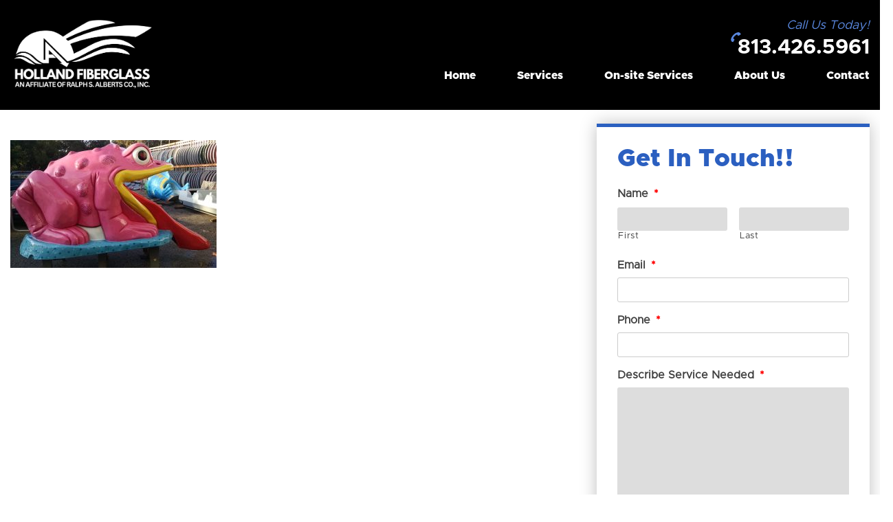

--- FILE ---
content_type: text/html; charset=UTF-8
request_url: https://www.hollandfiberglass.com/services/fiberglass-theme-parks-recreation-centers/frog-slide-side/
body_size: 68514
content:
<!doctype html>
<html dir="ltr" lang="en-US" prefix="og: https://ogp.me/ns#">
<head>
	<meta charset="UTF-8">
<script type="text/javascript">
/* <![CDATA[ */
var gform;gform||(document.addEventListener("gform_main_scripts_loaded",function(){gform.scriptsLoaded=!0}),document.addEventListener("gform/theme/scripts_loaded",function(){gform.themeScriptsLoaded=!0}),window.addEventListener("DOMContentLoaded",function(){gform.domLoaded=!0}),gform={domLoaded:!1,scriptsLoaded:!1,themeScriptsLoaded:!1,isFormEditor:()=>"function"==typeof InitializeEditor,callIfLoaded:function(o){return!(!gform.domLoaded||!gform.scriptsLoaded||!gform.themeScriptsLoaded&&!gform.isFormEditor()||(gform.isFormEditor()&&console.warn("The use of gform.initializeOnLoaded() is deprecated in the form editor context and will be removed in Gravity Forms 3.1."),o(),0))},initializeOnLoaded:function(o){gform.callIfLoaded(o)||(document.addEventListener("gform_main_scripts_loaded",()=>{gform.scriptsLoaded=!0,gform.callIfLoaded(o)}),document.addEventListener("gform/theme/scripts_loaded",()=>{gform.themeScriptsLoaded=!0,gform.callIfLoaded(o)}),window.addEventListener("DOMContentLoaded",()=>{gform.domLoaded=!0,gform.callIfLoaded(o)}))},hooks:{action:{},filter:{}},addAction:function(o,r,e,t){gform.addHook("action",o,r,e,t)},addFilter:function(o,r,e,t){gform.addHook("filter",o,r,e,t)},doAction:function(o){gform.doHook("action",o,arguments)},applyFilters:function(o){return gform.doHook("filter",o,arguments)},removeAction:function(o,r){gform.removeHook("action",o,r)},removeFilter:function(o,r,e){gform.removeHook("filter",o,r,e)},addHook:function(o,r,e,t,n){null==gform.hooks[o][r]&&(gform.hooks[o][r]=[]);var d=gform.hooks[o][r];null==n&&(n=r+"_"+d.length),gform.hooks[o][r].push({tag:n,callable:e,priority:t=null==t?10:t})},doHook:function(r,o,e){var t;if(e=Array.prototype.slice.call(e,1),null!=gform.hooks[r][o]&&((o=gform.hooks[r][o]).sort(function(o,r){return o.priority-r.priority}),o.forEach(function(o){"function"!=typeof(t=o.callable)&&(t=window[t]),"action"==r?t.apply(null,e):e[0]=t.apply(null,e)})),"filter"==r)return e[0]},removeHook:function(o,r,t,n){var e;null!=gform.hooks[o][r]&&(e=(e=gform.hooks[o][r]).filter(function(o,r,e){return!!(null!=n&&n!=o.tag||null!=t&&t!=o.priority)}),gform.hooks[o][r]=e)}});
/* ]]> */
</script>

	<meta name="viewport" content="width=device-width, initial-scale=1.0">
	<link rel="profile" href="https://gmpg.org/xfn/11">
	<link href="https://fonts.googleapis.com/css?family=Libre+Franklin:400,700&display=swap" rel="stylesheet">
	<link rel="stylesheet" href="https://cdnjs.cloudflare.com/ajax/libs/font-awesome/5.11.2/css/all.min.css" integrity="sha256-+N4/V/SbAFiW1MPBCXnfnP9QSN3+Keu+NlB+0ev/YKQ=" crossorigin="anonymous" />
    <!-- HTML5 Shim and Respond.js IE8 support of HTML5 elements and media queries -->
    <!-- WARNING: Respond.js doesn't work if you view the page via file:// -->
<!--[if lt IE 9]>
<script src="https://oss.maxcdn.com/libs/html5shiv/3.7.0/html5shiv.js"></script>
<script src="https://oss.maxcdn.com/libs/respond.js/1.4.2/respond.min.js"></script>
<link href='/PATH/TO/FOLDER/css/animations-ie-fix.css' rel='stylesheet'>
<![endif]-->
<!-- Google Tag Manager -->
<script>(function(w,d,s,l,i){w[l]=w[l]||[];w[l].push({'gtm.start':
new Date().getTime(),event:'gtm.js'});var f=d.getElementsByTagName(s)[0],
j=d.createElement(s),dl=l!='dataLayer'?'&l='+l:'';j.async=true;j.src=
'https://www.googletagmanager.com/gtm.js?id='+i+dl;f.parentNode.insertBefore(j,f);
})(window,document,'script','dataLayer','GTM-M98VCPD');</script>
<!-- End Google Tag Manager -->

<title>Frog-slide-side | Holland Fiberglass</title>
	<style>img:is([sizes="auto" i], [sizes^="auto," i]) { contain-intrinsic-size: 3000px 1500px }</style>
	
		<!-- All in One SEO Pro 4.9.2 - aioseo.com -->
	<meta name="robots" content="max-image-preview:large" />
	<meta name="google-site-verification" content="ONVNGvj1erzLYQiV2oY460Sb1Qqy-mHeO-PAQ3jMKIU" />
	<link rel="canonical" href="https://www.hollandfiberglass.com/services/fiberglass-theme-parks-recreation-centers/frog-slide-side/" />
	<meta name="generator" content="All in One SEO Pro (AIOSEO) 4.9.2" />
		<meta property="og:locale" content="en_US" />
		<meta property="og:site_name" content="Holland Fiberglass –" />
		<meta property="og:type" content="article" />
		<meta property="og:title" content="Frog-slide-side | Holland Fiberglass" />
		<meta property="og:url" content="https://www.hollandfiberglass.com/services/fiberglass-theme-parks-recreation-centers/frog-slide-side/" />
		<meta property="article:published_time" content="2020-01-20T18:12:28+00:00" />
		<meta property="article:modified_time" content="2020-01-20T18:12:28+00:00" />
		<meta property="article:publisher" content="https://www.facebook.com/Holland-Fiberglass-Restoration-573197709507930/" />
		<meta name="twitter:card" content="summary" />
		<meta name="twitter:title" content="Frog-slide-side | Holland Fiberglass" />
		<script type="application/ld+json" class="aioseo-schema">
			{"@context":"https:\/\/schema.org","@graph":[{"@type":"BreadcrumbList","@id":"https:\/\/www.hollandfiberglass.com\/services\/fiberglass-theme-parks-recreation-centers\/frog-slide-side\/#breadcrumblist","itemListElement":[{"@type":"ListItem","@id":"https:\/\/www.hollandfiberglass.com#listItem","position":1,"name":"Home","item":"https:\/\/www.hollandfiberglass.com","nextItem":{"@type":"ListItem","@id":"https:\/\/www.hollandfiberglass.com\/services\/fiberglass-theme-parks-recreation-centers\/frog-slide-side\/#listItem","name":"Frog-slide-side"}},{"@type":"ListItem","@id":"https:\/\/www.hollandfiberglass.com\/services\/fiberglass-theme-parks-recreation-centers\/frog-slide-side\/#listItem","position":2,"name":"Frog-slide-side","previousItem":{"@type":"ListItem","@id":"https:\/\/www.hollandfiberglass.com#listItem","name":"Home"}}]},{"@type":"ItemPage","@id":"https:\/\/www.hollandfiberglass.com\/services\/fiberglass-theme-parks-recreation-centers\/frog-slide-side\/#itempage","url":"https:\/\/www.hollandfiberglass.com\/services\/fiberglass-theme-parks-recreation-centers\/frog-slide-side\/","name":"Frog-slide-side | Holland Fiberglass","inLanguage":"en-US","isPartOf":{"@id":"https:\/\/www.hollandfiberglass.com\/#website"},"breadcrumb":{"@id":"https:\/\/www.hollandfiberglass.com\/services\/fiberglass-theme-parks-recreation-centers\/frog-slide-side\/#breadcrumblist"},"author":{"@id":"https:\/\/www.hollandfiberglass.com\/author\/ihs\/#author"},"creator":{"@id":"https:\/\/www.hollandfiberglass.com\/author\/ihs\/#author"},"datePublished":"2020-01-20T18:12:28+00:00","dateModified":"2020-01-20T18:12:28+00:00"},{"@type":"Organization","@id":"https:\/\/www.hollandfiberglass.com\/#organization","name":"Holland Fiberglass & Restoration","url":"https:\/\/www.hollandfiberglass.com\/","email":"leland@hollandfiberglass.com","telephone":"+18134265961","logo":{"@type":"ImageObject","url":"https:\/\/www.hollandfiberglass.com\/wp-content\/uploads\/2024\/06\/top_logo.jpg","@id":"https:\/\/www.hollandfiberglass.com\/services\/fiberglass-theme-parks-recreation-centers\/frog-slide-side\/#organizationLogo","width":1751,"height":699,"caption":"Holland Fiberglass and Restoration Tampa, FL"},"image":{"@id":"https:\/\/www.hollandfiberglass.com\/services\/fiberglass-theme-parks-recreation-centers\/frog-slide-side\/#organizationLogo"},"sameAs":["https:\/\/www.facebook.com\/Holland-Fiberglass-Restoration-573197709507930\/"],"address":{"@id":"https:\/\/www.hollandfiberglass.com\/#postaladdress","@type":"PostalAddress","streetAddress":"9524 N. Trask Street,","postalCode":"33624","addressLocality":"Tampa","addressRegion":"FL","addressCountry":"US"}},{"@type":"Person","@id":"https:\/\/www.hollandfiberglass.com\/author\/ihs\/#author","url":"https:\/\/www.hollandfiberglass.com\/author\/ihs\/","name":"IHS"},{"@type":"WebPage","@id":"https:\/\/www.hollandfiberglass.com\/services\/fiberglass-theme-parks-recreation-centers\/frog-slide-side\/#webpage","url":"https:\/\/www.hollandfiberglass.com\/services\/fiberglass-theme-parks-recreation-centers\/frog-slide-side\/","name":"Frog-slide-side | Holland Fiberglass","inLanguage":"en-US","isPartOf":{"@id":"https:\/\/www.hollandfiberglass.com\/#website"},"breadcrumb":{"@id":"https:\/\/www.hollandfiberglass.com\/services\/fiberglass-theme-parks-recreation-centers\/frog-slide-side\/#breadcrumblist"},"author":{"@id":"https:\/\/www.hollandfiberglass.com\/author\/ihs\/#author"},"creator":{"@id":"https:\/\/www.hollandfiberglass.com\/author\/ihs\/#author"},"datePublished":"2020-01-20T18:12:28+00:00","dateModified":"2020-01-20T18:12:28+00:00"},{"@type":"WebSite","@id":"https:\/\/www.hollandfiberglass.com\/#website","url":"https:\/\/www.hollandfiberglass.com\/","name":"Holland Fiberglass & Restoration","inLanguage":"en-US","publisher":{"@id":"https:\/\/www.hollandfiberglass.com\/#organization"}}]}
		</script>
		<!-- All in One SEO Pro -->

<link rel='dns-prefetch' href='//cdnjs.cloudflare.com' />
<link rel="alternate" type="application/rss+xml" title="Holland Fiberglass &raquo; Feed" href="https://www.hollandfiberglass.com/feed/" />
<link rel="alternate" type="application/rss+xml" title="Holland Fiberglass &raquo; Comments Feed" href="https://www.hollandfiberglass.com/comments/feed/" />
<link rel="alternate" type="application/rss+xml" title="Holland Fiberglass &raquo; Frog-slide-side Comments Feed" href="https://www.hollandfiberglass.com/services/fiberglass-theme-parks-recreation-centers/frog-slide-side/feed/" />
		<style>
			.lazyload,
			.lazyloading {
				max-width: 100%;
			}
		</style>
		<script type="text/javascript">
/* <![CDATA[ */
window._wpemojiSettings = {"baseUrl":"https:\/\/s.w.org\/images\/core\/emoji\/16.0.1\/72x72\/","ext":".png","svgUrl":"https:\/\/s.w.org\/images\/core\/emoji\/16.0.1\/svg\/","svgExt":".svg","source":{"concatemoji":"https:\/\/www.hollandfiberglass.com\/wp-includes\/js\/wp-emoji-release.min.js?ver=6.8.3"}};
/*! This file is auto-generated */
!function(s,n){var o,i,e;function c(e){try{var t={supportTests:e,timestamp:(new Date).valueOf()};sessionStorage.setItem(o,JSON.stringify(t))}catch(e){}}function p(e,t,n){e.clearRect(0,0,e.canvas.width,e.canvas.height),e.fillText(t,0,0);var t=new Uint32Array(e.getImageData(0,0,e.canvas.width,e.canvas.height).data),a=(e.clearRect(0,0,e.canvas.width,e.canvas.height),e.fillText(n,0,0),new Uint32Array(e.getImageData(0,0,e.canvas.width,e.canvas.height).data));return t.every(function(e,t){return e===a[t]})}function u(e,t){e.clearRect(0,0,e.canvas.width,e.canvas.height),e.fillText(t,0,0);for(var n=e.getImageData(16,16,1,1),a=0;a<n.data.length;a++)if(0!==n.data[a])return!1;return!0}function f(e,t,n,a){switch(t){case"flag":return n(e,"\ud83c\udff3\ufe0f\u200d\u26a7\ufe0f","\ud83c\udff3\ufe0f\u200b\u26a7\ufe0f")?!1:!n(e,"\ud83c\udde8\ud83c\uddf6","\ud83c\udde8\u200b\ud83c\uddf6")&&!n(e,"\ud83c\udff4\udb40\udc67\udb40\udc62\udb40\udc65\udb40\udc6e\udb40\udc67\udb40\udc7f","\ud83c\udff4\u200b\udb40\udc67\u200b\udb40\udc62\u200b\udb40\udc65\u200b\udb40\udc6e\u200b\udb40\udc67\u200b\udb40\udc7f");case"emoji":return!a(e,"\ud83e\udedf")}return!1}function g(e,t,n,a){var r="undefined"!=typeof WorkerGlobalScope&&self instanceof WorkerGlobalScope?new OffscreenCanvas(300,150):s.createElement("canvas"),o=r.getContext("2d",{willReadFrequently:!0}),i=(o.textBaseline="top",o.font="600 32px Arial",{});return e.forEach(function(e){i[e]=t(o,e,n,a)}),i}function t(e){var t=s.createElement("script");t.src=e,t.defer=!0,s.head.appendChild(t)}"undefined"!=typeof Promise&&(o="wpEmojiSettingsSupports",i=["flag","emoji"],n.supports={everything:!0,everythingExceptFlag:!0},e=new Promise(function(e){s.addEventListener("DOMContentLoaded",e,{once:!0})}),new Promise(function(t){var n=function(){try{var e=JSON.parse(sessionStorage.getItem(o));if("object"==typeof e&&"number"==typeof e.timestamp&&(new Date).valueOf()<e.timestamp+604800&&"object"==typeof e.supportTests)return e.supportTests}catch(e){}return null}();if(!n){if("undefined"!=typeof Worker&&"undefined"!=typeof OffscreenCanvas&&"undefined"!=typeof URL&&URL.createObjectURL&&"undefined"!=typeof Blob)try{var e="postMessage("+g.toString()+"("+[JSON.stringify(i),f.toString(),p.toString(),u.toString()].join(",")+"));",a=new Blob([e],{type:"text/javascript"}),r=new Worker(URL.createObjectURL(a),{name:"wpTestEmojiSupports"});return void(r.onmessage=function(e){c(n=e.data),r.terminate(),t(n)})}catch(e){}c(n=g(i,f,p,u))}t(n)}).then(function(e){for(var t in e)n.supports[t]=e[t],n.supports.everything=n.supports.everything&&n.supports[t],"flag"!==t&&(n.supports.everythingExceptFlag=n.supports.everythingExceptFlag&&n.supports[t]);n.supports.everythingExceptFlag=n.supports.everythingExceptFlag&&!n.supports.flag,n.DOMReady=!1,n.readyCallback=function(){n.DOMReady=!0}}).then(function(){return e}).then(function(){var e;n.supports.everything||(n.readyCallback(),(e=n.source||{}).concatemoji?t(e.concatemoji):e.wpemoji&&e.twemoji&&(t(e.twemoji),t(e.wpemoji)))}))}((window,document),window._wpemojiSettings);
/* ]]> */
</script>
<style id='wp-emoji-styles-inline-css' type='text/css'>

	img.wp-smiley, img.emoji {
		display: inline !important;
		border: none !important;
		box-shadow: none !important;
		height: 1em !important;
		width: 1em !important;
		margin: 0 0.07em !important;
		vertical-align: -0.1em !important;
		background: none !important;
		padding: 0 !important;
	}
</style>
<link rel='stylesheet' id='wp-block-library-css' href='https://www.hollandfiberglass.com/wp-includes/css/dist/block-library/style.min.css?ver=6.8.3' type='text/css' media='all' />
<style id='classic-theme-styles-inline-css' type='text/css'>
/*! This file is auto-generated */
.wp-block-button__link{color:#fff;background-color:#32373c;border-radius:9999px;box-shadow:none;text-decoration:none;padding:calc(.667em + 2px) calc(1.333em + 2px);font-size:1.125em}.wp-block-file__button{background:#32373c;color:#fff;text-decoration:none}
</style>
<link rel='stylesheet' id='aioseo/css/src/vue/standalone/blocks/table-of-contents/global.scss-css' href='https://www.hollandfiberglass.com/wp-content/plugins/all-in-one-seo-pack-pro/dist/Pro/assets/css/table-of-contents/global.e90f6d47.css?ver=4.9.2' type='text/css' media='all' />
<link rel='stylesheet' id='aioseo/css/src/vue/standalone/blocks/pro/recipe/global.scss-css' href='https://www.hollandfiberglass.com/wp-content/plugins/all-in-one-seo-pack-pro/dist/Pro/assets/css/recipe/global.67a3275f.css?ver=4.9.2' type='text/css' media='all' />
<link rel='stylesheet' id='aioseo/css/src/vue/standalone/blocks/pro/product/global.scss-css' href='https://www.hollandfiberglass.com/wp-content/plugins/all-in-one-seo-pack-pro/dist/Pro/assets/css/product/global.61066cfb.css?ver=4.9.2' type='text/css' media='all' />
<style id='safe-svg-svg-icon-style-inline-css' type='text/css'>
.safe-svg-cover{text-align:center}.safe-svg-cover .safe-svg-inside{display:inline-block;max-width:100%}.safe-svg-cover svg{fill:currentColor;height:100%;max-height:100%;max-width:100%;width:100%}

</style>
<link rel='stylesheet' id='aioseo-local-business/css/src/assets/scss/business-info.scss-css' href='https://www.hollandfiberglass.com/wp-content/plugins/aioseo-local-business/dist/css/business-info.DlwHGRMe.css?ver=1.3.12' type='text/css' media='all' />
<link rel='stylesheet' id='aioseo-local-business/css/src/assets/scss/opening-hours.scss-css' href='https://www.hollandfiberglass.com/wp-content/plugins/aioseo-local-business/dist/css/opening-hours.Bg1Edlf_.css?ver=1.3.12' type='text/css' media='all' />
<style id='filebird-block-filebird-gallery-style-inline-css' type='text/css'>
ul.filebird-block-filebird-gallery{margin:auto!important;padding:0!important;width:100%}ul.filebird-block-filebird-gallery.layout-grid{display:grid;grid-gap:20px;align-items:stretch;grid-template-columns:repeat(var(--columns),1fr);justify-items:stretch}ul.filebird-block-filebird-gallery.layout-grid li img{border:1px solid #ccc;box-shadow:2px 2px 6px 0 rgba(0,0,0,.3);height:100%;max-width:100%;-o-object-fit:cover;object-fit:cover;width:100%}ul.filebird-block-filebird-gallery.layout-masonry{-moz-column-count:var(--columns);-moz-column-gap:var(--space);column-gap:var(--space);-moz-column-width:var(--min-width);columns:var(--min-width) var(--columns);display:block;overflow:auto}ul.filebird-block-filebird-gallery.layout-masonry li{margin-bottom:var(--space)}ul.filebird-block-filebird-gallery li{list-style:none}ul.filebird-block-filebird-gallery li figure{height:100%;margin:0;padding:0;position:relative;width:100%}ul.filebird-block-filebird-gallery li figure figcaption{background:linear-gradient(0deg,rgba(0,0,0,.7),rgba(0,0,0,.3) 70%,transparent);bottom:0;box-sizing:border-box;color:#fff;font-size:.8em;margin:0;max-height:100%;overflow:auto;padding:3em .77em .7em;position:absolute;text-align:center;width:100%;z-index:2}ul.filebird-block-filebird-gallery li figure figcaption a{color:inherit}

</style>
<style id='global-styles-inline-css' type='text/css'>
:root{--wp--preset--aspect-ratio--square: 1;--wp--preset--aspect-ratio--4-3: 4/3;--wp--preset--aspect-ratio--3-4: 3/4;--wp--preset--aspect-ratio--3-2: 3/2;--wp--preset--aspect-ratio--2-3: 2/3;--wp--preset--aspect-ratio--16-9: 16/9;--wp--preset--aspect-ratio--9-16: 9/16;--wp--preset--color--black: #000000;--wp--preset--color--cyan-bluish-gray: #abb8c3;--wp--preset--color--white: #ffffff;--wp--preset--color--pale-pink: #f78da7;--wp--preset--color--vivid-red: #cf2e2e;--wp--preset--color--luminous-vivid-orange: #ff6900;--wp--preset--color--luminous-vivid-amber: #fcb900;--wp--preset--color--light-green-cyan: #7bdcb5;--wp--preset--color--vivid-green-cyan: #00d084;--wp--preset--color--pale-cyan-blue: #8ed1fc;--wp--preset--color--vivid-cyan-blue: #0693e3;--wp--preset--color--vivid-purple: #9b51e0;--wp--preset--gradient--vivid-cyan-blue-to-vivid-purple: linear-gradient(135deg,rgba(6,147,227,1) 0%,rgb(155,81,224) 100%);--wp--preset--gradient--light-green-cyan-to-vivid-green-cyan: linear-gradient(135deg,rgb(122,220,180) 0%,rgb(0,208,130) 100%);--wp--preset--gradient--luminous-vivid-amber-to-luminous-vivid-orange: linear-gradient(135deg,rgba(252,185,0,1) 0%,rgba(255,105,0,1) 100%);--wp--preset--gradient--luminous-vivid-orange-to-vivid-red: linear-gradient(135deg,rgba(255,105,0,1) 0%,rgb(207,46,46) 100%);--wp--preset--gradient--very-light-gray-to-cyan-bluish-gray: linear-gradient(135deg,rgb(238,238,238) 0%,rgb(169,184,195) 100%);--wp--preset--gradient--cool-to-warm-spectrum: linear-gradient(135deg,rgb(74,234,220) 0%,rgb(151,120,209) 20%,rgb(207,42,186) 40%,rgb(238,44,130) 60%,rgb(251,105,98) 80%,rgb(254,248,76) 100%);--wp--preset--gradient--blush-light-purple: linear-gradient(135deg,rgb(255,206,236) 0%,rgb(152,150,240) 100%);--wp--preset--gradient--blush-bordeaux: linear-gradient(135deg,rgb(254,205,165) 0%,rgb(254,45,45) 50%,rgb(107,0,62) 100%);--wp--preset--gradient--luminous-dusk: linear-gradient(135deg,rgb(255,203,112) 0%,rgb(199,81,192) 50%,rgb(65,88,208) 100%);--wp--preset--gradient--pale-ocean: linear-gradient(135deg,rgb(255,245,203) 0%,rgb(182,227,212) 50%,rgb(51,167,181) 100%);--wp--preset--gradient--electric-grass: linear-gradient(135deg,rgb(202,248,128) 0%,rgb(113,206,126) 100%);--wp--preset--gradient--midnight: linear-gradient(135deg,rgb(2,3,129) 0%,rgb(40,116,252) 100%);--wp--preset--font-size--small: 13px;--wp--preset--font-size--medium: 20px;--wp--preset--font-size--large: 36px;--wp--preset--font-size--x-large: 42px;--wp--preset--spacing--20: 0.44rem;--wp--preset--spacing--30: 0.67rem;--wp--preset--spacing--40: 1rem;--wp--preset--spacing--50: 1.5rem;--wp--preset--spacing--60: 2.25rem;--wp--preset--spacing--70: 3.38rem;--wp--preset--spacing--80: 5.06rem;--wp--preset--shadow--natural: 6px 6px 9px rgba(0, 0, 0, 0.2);--wp--preset--shadow--deep: 12px 12px 50px rgba(0, 0, 0, 0.4);--wp--preset--shadow--sharp: 6px 6px 0px rgba(0, 0, 0, 0.2);--wp--preset--shadow--outlined: 6px 6px 0px -3px rgba(255, 255, 255, 1), 6px 6px rgba(0, 0, 0, 1);--wp--preset--shadow--crisp: 6px 6px 0px rgba(0, 0, 0, 1);}:where(.is-layout-flex){gap: 0.5em;}:where(.is-layout-grid){gap: 0.5em;}body .is-layout-flex{display: flex;}.is-layout-flex{flex-wrap: wrap;align-items: center;}.is-layout-flex > :is(*, div){margin: 0;}body .is-layout-grid{display: grid;}.is-layout-grid > :is(*, div){margin: 0;}:where(.wp-block-columns.is-layout-flex){gap: 2em;}:where(.wp-block-columns.is-layout-grid){gap: 2em;}:where(.wp-block-post-template.is-layout-flex){gap: 1.25em;}:where(.wp-block-post-template.is-layout-grid){gap: 1.25em;}.has-black-color{color: var(--wp--preset--color--black) !important;}.has-cyan-bluish-gray-color{color: var(--wp--preset--color--cyan-bluish-gray) !important;}.has-white-color{color: var(--wp--preset--color--white) !important;}.has-pale-pink-color{color: var(--wp--preset--color--pale-pink) !important;}.has-vivid-red-color{color: var(--wp--preset--color--vivid-red) !important;}.has-luminous-vivid-orange-color{color: var(--wp--preset--color--luminous-vivid-orange) !important;}.has-luminous-vivid-amber-color{color: var(--wp--preset--color--luminous-vivid-amber) !important;}.has-light-green-cyan-color{color: var(--wp--preset--color--light-green-cyan) !important;}.has-vivid-green-cyan-color{color: var(--wp--preset--color--vivid-green-cyan) !important;}.has-pale-cyan-blue-color{color: var(--wp--preset--color--pale-cyan-blue) !important;}.has-vivid-cyan-blue-color{color: var(--wp--preset--color--vivid-cyan-blue) !important;}.has-vivid-purple-color{color: var(--wp--preset--color--vivid-purple) !important;}.has-black-background-color{background-color: var(--wp--preset--color--black) !important;}.has-cyan-bluish-gray-background-color{background-color: var(--wp--preset--color--cyan-bluish-gray) !important;}.has-white-background-color{background-color: var(--wp--preset--color--white) !important;}.has-pale-pink-background-color{background-color: var(--wp--preset--color--pale-pink) !important;}.has-vivid-red-background-color{background-color: var(--wp--preset--color--vivid-red) !important;}.has-luminous-vivid-orange-background-color{background-color: var(--wp--preset--color--luminous-vivid-orange) !important;}.has-luminous-vivid-amber-background-color{background-color: var(--wp--preset--color--luminous-vivid-amber) !important;}.has-light-green-cyan-background-color{background-color: var(--wp--preset--color--light-green-cyan) !important;}.has-vivid-green-cyan-background-color{background-color: var(--wp--preset--color--vivid-green-cyan) !important;}.has-pale-cyan-blue-background-color{background-color: var(--wp--preset--color--pale-cyan-blue) !important;}.has-vivid-cyan-blue-background-color{background-color: var(--wp--preset--color--vivid-cyan-blue) !important;}.has-vivid-purple-background-color{background-color: var(--wp--preset--color--vivid-purple) !important;}.has-black-border-color{border-color: var(--wp--preset--color--black) !important;}.has-cyan-bluish-gray-border-color{border-color: var(--wp--preset--color--cyan-bluish-gray) !important;}.has-white-border-color{border-color: var(--wp--preset--color--white) !important;}.has-pale-pink-border-color{border-color: var(--wp--preset--color--pale-pink) !important;}.has-vivid-red-border-color{border-color: var(--wp--preset--color--vivid-red) !important;}.has-luminous-vivid-orange-border-color{border-color: var(--wp--preset--color--luminous-vivid-orange) !important;}.has-luminous-vivid-amber-border-color{border-color: var(--wp--preset--color--luminous-vivid-amber) !important;}.has-light-green-cyan-border-color{border-color: var(--wp--preset--color--light-green-cyan) !important;}.has-vivid-green-cyan-border-color{border-color: var(--wp--preset--color--vivid-green-cyan) !important;}.has-pale-cyan-blue-border-color{border-color: var(--wp--preset--color--pale-cyan-blue) !important;}.has-vivid-cyan-blue-border-color{border-color: var(--wp--preset--color--vivid-cyan-blue) !important;}.has-vivid-purple-border-color{border-color: var(--wp--preset--color--vivid-purple) !important;}.has-vivid-cyan-blue-to-vivid-purple-gradient-background{background: var(--wp--preset--gradient--vivid-cyan-blue-to-vivid-purple) !important;}.has-light-green-cyan-to-vivid-green-cyan-gradient-background{background: var(--wp--preset--gradient--light-green-cyan-to-vivid-green-cyan) !important;}.has-luminous-vivid-amber-to-luminous-vivid-orange-gradient-background{background: var(--wp--preset--gradient--luminous-vivid-amber-to-luminous-vivid-orange) !important;}.has-luminous-vivid-orange-to-vivid-red-gradient-background{background: var(--wp--preset--gradient--luminous-vivid-orange-to-vivid-red) !important;}.has-very-light-gray-to-cyan-bluish-gray-gradient-background{background: var(--wp--preset--gradient--very-light-gray-to-cyan-bluish-gray) !important;}.has-cool-to-warm-spectrum-gradient-background{background: var(--wp--preset--gradient--cool-to-warm-spectrum) !important;}.has-blush-light-purple-gradient-background{background: var(--wp--preset--gradient--blush-light-purple) !important;}.has-blush-bordeaux-gradient-background{background: var(--wp--preset--gradient--blush-bordeaux) !important;}.has-luminous-dusk-gradient-background{background: var(--wp--preset--gradient--luminous-dusk) !important;}.has-pale-ocean-gradient-background{background: var(--wp--preset--gradient--pale-ocean) !important;}.has-electric-grass-gradient-background{background: var(--wp--preset--gradient--electric-grass) !important;}.has-midnight-gradient-background{background: var(--wp--preset--gradient--midnight) !important;}.has-small-font-size{font-size: var(--wp--preset--font-size--small) !important;}.has-medium-font-size{font-size: var(--wp--preset--font-size--medium) !important;}.has-large-font-size{font-size: var(--wp--preset--font-size--large) !important;}.has-x-large-font-size{font-size: var(--wp--preset--font-size--x-large) !important;}
:where(.wp-block-post-template.is-layout-flex){gap: 1.25em;}:where(.wp-block-post-template.is-layout-grid){gap: 1.25em;}
:where(.wp-block-columns.is-layout-flex){gap: 2em;}:where(.wp-block-columns.is-layout-grid){gap: 2em;}
:root :where(.wp-block-pullquote){font-size: 1.5em;line-height: 1.6;}
</style>
<link rel='stylesheet' id='bootstrap-css' href='https://www.hollandfiberglass.com/wp-content/themes/hollandfiberglass/css/bootstrap.css?ver=6.8.3' type='text/css' media='all' />
<link rel='stylesheet' id='hollandfiberglass-style-css' href='https://www.hollandfiberglass.com/wp-content/themes/hollandfiberglass/style.css?ver=6.8.3' type='text/css' media='all' />
<link rel='stylesheet' id='style-css' href='https://www.hollandfiberglass.com/wp-content/themes/hollandfiberglass/css/style.css?ver=1748994803' type='text/css' media='all' />
<link rel='stylesheet' id='responsive-css' href='https://www.hollandfiberglass.com/wp-content/themes/hollandfiberglass/css/responsive.css?ver=1748994803' type='text/css' media='all' />
<link rel='stylesheet' id='animations-css' href='https://www.hollandfiberglass.com/wp-content/themes/hollandfiberglass/css/animations.css?ver=1748994803' type='text/css' media='all' />
<link rel='stylesheet' id='lightbox.min-css' href='https://www.hollandfiberglass.com/wp-content/themes/hollandfiberglass/css/lightbox.min.css?ver=1748994803' type='text/css' media='all' />
<link rel='stylesheet' id='owl.carousel.css-css' href='https://www.hollandfiberglass.com/wp-content/themes/hollandfiberglass/css/owl.carousel.min.css?ver=1748994803' type='text/css' media='all' />
<script type="text/javascript" src="https://www.hollandfiberglass.com/wp-includes/js/jquery/jquery.min.js?ver=3.7.1" id="jquery-core-js"></script>
<script type="text/javascript" src="https://www.hollandfiberglass.com/wp-includes/js/jquery/jquery-migrate.min.js?ver=3.4.1" id="jquery-migrate-js"></script>
<link rel="https://api.w.org/" href="https://www.hollandfiberglass.com/wp-json/" /><link rel="alternate" title="JSON" type="application/json" href="https://www.hollandfiberglass.com/wp-json/wp/v2/media/648" /><link rel="EditURI" type="application/rsd+xml" title="RSD" href="https://www.hollandfiberglass.com/xmlrpc.php?rsd" />
<meta name="generator" content="WordPress 6.8.3" />
<link rel='shortlink' href='https://www.hollandfiberglass.com/?p=648' />
<link rel="alternate" title="oEmbed (JSON)" type="application/json+oembed" href="https://www.hollandfiberglass.com/wp-json/oembed/1.0/embed?url=https%3A%2F%2Fwww.hollandfiberglass.com%2Fservices%2Ffiberglass-theme-parks-recreation-centers%2Ffrog-slide-side%2F" />
<link rel="alternate" title="oEmbed (XML)" type="text/xml+oembed" href="https://www.hollandfiberglass.com/wp-json/oembed/1.0/embed?url=https%3A%2F%2Fwww.hollandfiberglass.com%2Fservices%2Ffiberglass-theme-parks-recreation-centers%2Ffrog-slide-side%2F&#038;format=xml" />
		<script>
			document.documentElement.className = document.documentElement.className.replace('no-js', 'js');
		</script>
				<style>
			.no-js img.lazyload {
				display: none;
			}

			figure.wp-block-image img.lazyloading {
				min-width: 150px;
			}

			.lazyload,
			.lazyloading {
				--smush-placeholder-width: 100px;
				--smush-placeholder-aspect-ratio: 1/1;
				width: var(--smush-image-width, var(--smush-placeholder-width)) !important;
				aspect-ratio: var(--smush-image-aspect-ratio, var(--smush-placeholder-aspect-ratio)) !important;
			}

						.lazyload, .lazyloading {
				opacity: 0;
			}

			.lazyloaded {
				opacity: 1;
				transition: opacity 400ms;
				transition-delay: 0ms;
			}

					</style>
		<link rel="icon" href="https://www.hollandfiberglass.com/wp-content/uploads/2020/01/cropped-img1-32x32.jpg" sizes="32x32" />
<link rel="icon" href="https://www.hollandfiberglass.com/wp-content/uploads/2020/01/cropped-img1-192x192.jpg" sizes="192x192" />
<link rel="apple-touch-icon" href="https://www.hollandfiberglass.com/wp-content/uploads/2020/01/cropped-img1-180x180.jpg" />
<meta name="msapplication-TileImage" content="https://www.hollandfiberglass.com/wp-content/uploads/2020/01/cropped-img1-270x270.jpg" />

</head>

<body class="attachment wp-singular attachment-template-default attachmentid-648 attachment-jpeg wp-theme-hollandfiberglass no-sidebar no-banner">

<!-- Google Tag Manager (noscript) -->
<noscript><iframe data-src="https://www.googletagmanager.com/ns.html?id=GTM-M98VCPD"
height="0" width="0" style="display:none;visibility:hidden" src="[data-uri]" class="lazyload" data-load-mode="1"></iframe></noscript>
<!-- End Google Tag Manager (noscript) -->


<header class="main-header sticky-header header-opacity no-banner" id="main-header-2">
    <div class="container">
        <div class="row">
            <div class="col-12">
                <nav class="navbar navbar-expand-lg navbar-light rounded">
                    <a class="navbar-brand logo navbar-brand mr-auto" href="https://www.hollandfiberglass.com">
                    	                        	<img data-src="https://www.hollandfiberglass.com/wp-content/uploads/2025/05/logo.png" alt="logo" src="[data-uri]" class="lazyload" style="--smush-placeholder-width: 2048px; --smush-placeholder-aspect-ratio: 2048/1117;">
                                            </a>
                    <button class="navbar-toggler" type="button" data-toggle="collapse" data-target="#navbar" aria-controls="navbar" aria-expanded="false" aria-label="Toggle navigation">
                        <span class="fa fa-bars"></span>
                    </button>
                    <div class="w-100">
                        <div class="contact-header">
                            <span>Call Us Today!</span>
                            <a href="tel:813.426.5961" class="contact">813.426.5961</a>
                        </div>
                    <div class="navbar-collapse collapse w-100" id="navbar">
                        <ul id="menu-main-menu" class="navbar-nav w-100 justify-content-end"><li id="menu-item-79" class="menu-item menu-item-type-post_type menu-item-object-page menu-item-home menu-item-79"><a class="nav-link hvr-underline-from-center"href="https://www.hollandfiberglass.com/">Home</a></li>
<li id="menu-item-252" class="menu-item menu-item-type-custom menu-item-object-custom menu-item-has-children menu-item-252"><a class="nav-link hvr-underline-from-center"href="#">Services</a>
<ul class="sub-menu">
	<li id="menu-item-225" class="menu-item menu-item-type-post_type menu-item-object-page menu-item-225"><a class="nav-link hvr-underline-from-center"href="https://www.hollandfiberglass.com/services/custom-fiberglass-architectural-and-building-features/">Architectural Elements</a></li>
	<li id="menu-item-230" class="menu-item menu-item-type-post_type menu-item-object-page menu-item-230"><a class="nav-link hvr-underline-from-center"href="https://www.hollandfiberglass.com/services/fiberglass-boat-yacht-jet-ski-repair/">Boats and Personal Watercraft</a></li>
	<li id="menu-item-229" class="menu-item menu-item-type-post_type menu-item-object-page menu-item-229"><a class="nav-link hvr-underline-from-center"href="https://www.hollandfiberglass.com/services/fiberglass-car-repair-crash-restoration/">Cars and Trucks</a></li>
	<li id="menu-item-1064" class="menu-item menu-item-type-post_type menu-item-object-page menu-item-1064"><a class="nav-link hvr-underline-from-center"href="https://www.hollandfiberglass.com/services/custom-fiberglass-fabrication-and-molding/">Custom Fiberglass Fabrication and Mold Making</a></li>
	<li id="menu-item-226" class="menu-item menu-item-type-post_type menu-item-object-page menu-item-226"><a class="nav-link hvr-underline-from-center"href="https://www.hollandfiberglass.com/services/golf-cart-painting-restoration/">Golf Carts</a></li>
	<li id="menu-item-228" class="menu-item menu-item-type-post_type menu-item-object-page menu-item-228"><a class="nav-link hvr-underline-from-center"href="https://www.hollandfiberglass.com/services/rv-and-travel-trailer-restoration/">Motorhomes, RVs and Travel Trailers</a></li>
	<li id="menu-item-227" class="menu-item menu-item-type-post_type menu-item-object-page menu-item-227"><a class="nav-link hvr-underline-from-center"href="https://www.hollandfiberglass.com/services/motorcycles-and-dirt-bike-fiberglass-repair/">Motorcycles</a></li>
	<li id="menu-item-231" class="menu-item menu-item-type-post_type menu-item-object-page menu-item-231"><a class="nav-link hvr-underline-from-center"href="https://www.hollandfiberglass.com/services/fiberglass-theme-parks-recreation-centers/">Theme Parks &#038; Recreation Centers</a></li>
</ul>
</li>
<li id="menu-item-236" class="menu-item menu-item-type-post_type menu-item-object-page menu-item-236"><a class="nav-link hvr-underline-from-center"href="https://www.hollandfiberglass.com/services/on-site-fiberglass-repair/">On-site Services</a></li>
<li id="menu-item-80" class="menu-item menu-item-type-post_type menu-item-object-page menu-item-80"><a class="nav-link hvr-underline-from-center"href="https://www.hollandfiberglass.com/about-holland-fiberglass/">About Us</a></li>
<li id="menu-item-81" class="menu-item menu-item-type-post_type menu-item-object-page menu-item-81"><a class="nav-link hvr-underline-from-center"href="https://www.hollandfiberglass.com/contact-holland-fiberglass/">Contact</a></li>
</ul>                    </div>
                </div>
                </nav>
            </div>
        </div>
    </div>
</header>

<section class="service-main">
    <div class="container">
        <div class="row">
            <div class="col-lg-8 col-md-12 col-sm-12 col-xs-12 inner-content">
            	<div class="entry-content">
                			<!-- <h3></h3> -->
			<p class="attachment"><a href='https://www.hollandfiberglass.com/wp-content/uploads/2020/01/Frog-slide-side-scaled.jpg'><img fetchpriority="high" decoding="async" width="300" height="186" src="https://www.hollandfiberglass.com/wp-content/uploads/2020/01/Frog-slide-side-300x186.jpg" class="attachment-medium size-medium" alt="" srcset="https://www.hollandfiberglass.com/wp-content/uploads/2020/01/Frog-slide-side-300x186.jpg 300w, https://www.hollandfiberglass.com/wp-content/uploads/2020/01/Frog-slide-side-1024x635.jpg 1024w, https://www.hollandfiberglass.com/wp-content/uploads/2020/01/Frog-slide-side-768x476.jpg 768w, https://www.hollandfiberglass.com/wp-content/uploads/2020/01/Frog-slide-side-1536x953.jpg 1536w, https://www.hollandfiberglass.com/wp-content/uploads/2020/01/Frog-slide-side-2048x1271.jpg 2048w" sizes="(max-width: 300px) 100vw, 300px" title="Frog-slide-side – Holland Fiberglass" /></a></p>
		            </div>
            </div>

            <div class="col-lg-4 col-md-12 col-sm-12 col-xs-12">
      				<div class="our-service">
      					
                <div class='gf_browser_chrome gform_wrapper gform_legacy_markup_wrapper gform-theme--no-framework' data-form-theme='legacy' data-form-index='0' id='gform_wrapper_1' >
                        <div class='gform_heading'>
                            <h3 class="gform_title">Get In Touch!</h3>
                        </div><form method='post' enctype='multipart/form-data'  id='gform_1'  action='/services/fiberglass-theme-parks-recreation-centers/frog-slide-side/' data-formid='1' novalidate>					<div style="display: none !important;" class="akismet-fields-container gf_invisible" data-prefix="ak_">
						<label>&#916;<textarea name="ak_hp_textarea" cols="45" rows="8" maxlength="100"></textarea></label>
						<input type="hidden" id="ak_js_1" name="ak_js" value="172" />
						<script type="text/javascript">
/* <![CDATA[ */
document.getElementById( "ak_js_1" ).setAttribute( "value", ( new Date() ).getTime() );
/* ]]> */
</script>

					</div>
                        <div class='gform-body gform_body'><ul id='gform_fields_1' class='gform_fields top_label form_sublabel_below description_below validation_below'><li id="field_1_1" class="gfield gfield--type-name gfield--input-type-name gfield_contains_required field_sublabel_below gfield--no-description field_description_below field_validation_below gfield_visibility_visible"  ><label class='gfield_label gform-field-label gfield_label_before_complex' >Name<span class="gfield_required"><span class="gfield_required gfield_required_asterisk">*</span></span></label><div class='ginput_complex ginput_container ginput_container--name no_prefix has_first_name no_middle_name has_last_name no_suffix gf_name_has_2 ginput_container_name gform-grid-row' id='input_1_1'>
                            
                            <span id='input_1_1_3_container' class='name_first gform-grid-col gform-grid-col--size-auto' >
                                                    <input type='text' name='input_1.3' id='input_1_1_3' value=''   aria-required='true'     />
                                                    <label for='input_1_1_3' class='gform-field-label gform-field-label--type-sub '>First</label>
                                                </span>
                            
                            <span id='input_1_1_6_container' class='name_last gform-grid-col gform-grid-col--size-auto' >
                                                    <input type='text' name='input_1.6' id='input_1_1_6' value=''   aria-required='true'     />
                                                    <label for='input_1_1_6' class='gform-field-label gform-field-label--type-sub '>Last</label>
                                                </span>
                            
                        </div></li><li id="field_1_2" class="gfield gfield--type-email gfield--input-type-email gfield_contains_required field_sublabel_below gfield--no-description field_description_below field_validation_below gfield_visibility_visible"  ><label class='gfield_label gform-field-label' for='input_1_2'>Email<span class="gfield_required"><span class="gfield_required gfield_required_asterisk">*</span></span></label><div class='ginput_container ginput_container_email'>
                            <input name='input_2' id='input_1_2' type='email' value='' class='large'    aria-required="true" aria-invalid="false"  />
                        </div></li><li id="field_1_3" class="gfield gfield--type-phone gfield--input-type-phone gfield_contains_required field_sublabel_below gfield--no-description field_description_below field_validation_below gfield_visibility_visible"  ><label class='gfield_label gform-field-label' for='input_1_3'>Phone<span class="gfield_required"><span class="gfield_required gfield_required_asterisk">*</span></span></label><div class='ginput_container ginput_container_phone'><input name='input_3' id='input_1_3' type='tel' value='' class='large'   aria-required="true" aria-invalid="false"   /></div></li><li id="field_1_4" class="gfield gfield--type-textarea gfield--input-type-textarea gfield_contains_required field_sublabel_below gfield--no-description field_description_below field_validation_below gfield_visibility_visible"  ><label class='gfield_label gform-field-label' for='input_1_4'>Describe Service Needed<span class="gfield_required"><span class="gfield_required gfield_required_asterisk">*</span></span></label><div class='ginput_container ginput_container_textarea'><textarea name='input_4' id='input_1_4' class='textarea medium'     aria-required="true" aria-invalid="false"   rows='10' cols='50'></textarea></div></li><li id="field_1_8" class="gfield gfield--type-fileupload gfield--input-type-fileupload field_sublabel_below gfield--has-description field_description_below field_validation_below gfield_visibility_visible"  ><label class='gfield_label gform-field-label' for='gform_browse_button_1_8'>Attach a picture or document if available.</label><div class='ginput_container ginput_container_fileupload'><div id='gform_multifile_upload_1_8' data-settings='{&quot;runtimes&quot;:&quot;html5,flash,html4&quot;,&quot;browse_button&quot;:&quot;gform_browse_button_1_8&quot;,&quot;container&quot;:&quot;gform_multifile_upload_1_8&quot;,&quot;drop_element&quot;:&quot;gform_drag_drop_area_1_8&quot;,&quot;filelist&quot;:&quot;gform_preview_1_8&quot;,&quot;unique_names&quot;:true,&quot;file_data_name&quot;:&quot;file&quot;,&quot;url&quot;:&quot;https:\/\/www.hollandfiberglass.com\/?gf_page=c6924fc6cba6e28&quot;,&quot;flash_swf_url&quot;:&quot;https:\/\/www.hollandfiberglass.com\/wp-includes\/js\/plupload\/plupload.flash.swf&quot;,&quot;silverlight_xap_url&quot;:&quot;https:\/\/www.hollandfiberglass.com\/wp-includes\/js\/plupload\/plupload.silverlight.xap&quot;,&quot;filters&quot;:{&quot;mime_types&quot;:[{&quot;title&quot;:&quot;Allowed Files&quot;,&quot;extensions&quot;:&quot;jpg,jpeg,gif,png,pdf,doc,docx,stl,ai,eps&quot;}],&quot;max_file_size&quot;:&quot;67108864b&quot;},&quot;multipart&quot;:true,&quot;urlstream_upload&quot;:false,&quot;multipart_params&quot;:{&quot;form_id&quot;:1,&quot;field_id&quot;:8,&quot;_gform_file_upload_nonce_1_8&quot;:&quot;6adc23150f&quot;},&quot;gf_vars&quot;:{&quot;max_files&quot;:0,&quot;message_id&quot;:&quot;gform_multifile_messages_1_8&quot;,&quot;disallowed_extensions&quot;:[&quot;php&quot;,&quot;asp&quot;,&quot;aspx&quot;,&quot;cmd&quot;,&quot;csh&quot;,&quot;bat&quot;,&quot;html&quot;,&quot;htm&quot;,&quot;hta&quot;,&quot;jar&quot;,&quot;exe&quot;,&quot;com&quot;,&quot;js&quot;,&quot;lnk&quot;,&quot;htaccess&quot;,&quot;phar&quot;,&quot;phtml&quot;,&quot;ps1&quot;,&quot;ps2&quot;,&quot;php3&quot;,&quot;php4&quot;,&quot;php5&quot;,&quot;php6&quot;,&quot;py&quot;,&quot;rb&quot;,&quot;tmp&quot;]}}' class='gform_fileupload_multifile'>
										<div id='gform_drag_drop_area_1_8' class='gform_drop_area gform-theme-field-control'>
											<span class='gform_drop_instructions'>Drop files here or </span>
											<button type='button' id='gform_browse_button_1_8' class='button gform_button_select_files gform-theme-button gform-theme-button--control' aria-describedby="gfield_upload_rules_1_8 gfield_description_1_8"  >Select files</button>
										</div>
									</div><span class='gfield_description gform_fileupload_rules' id='gfield_upload_rules_1_8'>Accepted file types: jpg, jpeg, gif, png, pdf, doc, docx, stl, ai, eps, Max. file size: 64 MB.</span><ul class='validation_message--hidden-on-empty gform-ul-reset' id='gform_multifile_messages_1_8'></ul> <div id='gform_preview_1_8' class='ginput_preview_list'></div></div><div class='gfield_description' id='gfield_description_1_8'>Maximum 3 files. No more than 10MB</div></li><li id="field_1_6" class="gfield gfield--type-hidden gfield--input-type-hidden gform_hidden field_sublabel_below gfield--no-description field_description_below field_validation_below gfield_visibility_visible"  ><div class='ginput_container ginput_container_text'><input name='input_6' id='input_1_6' type='hidden' class='gform_hidden'  aria-invalid="false" value='N/A' /></div></li><li id="field_1_5" class="gfield gfield--type-hidden gfield--input-type-hidden gform_hidden field_sublabel_below gfield--no-description field_description_below field_validation_below gfield_visibility_visible"  ><div class='ginput_container ginput_container_text'><input name='input_5' id='input_1_5' type='hidden' class='gform_hidden'  aria-invalid="false" value='N/A' /></div></li></ul></div>
        <div class='gform-footer gform_footer top_label'> <input type='submit' id='gform_submit_button_1' class='gform_button button' onclick='gform.submission.handleButtonClick(this);' data-submission-type='submit' value='Submit'  /> 
            <input type='hidden' class='gform_hidden' name='gform_submission_method' data-js='gform_submission_method_1' value='postback' />
            <input type='hidden' class='gform_hidden' name='gform_theme' data-js='gform_theme_1' id='gform_theme_1' value='legacy' />
            <input type='hidden' class='gform_hidden' name='gform_style_settings' data-js='gform_style_settings_1' id='gform_style_settings_1' value='[]' />
            <input type='hidden' class='gform_hidden' name='is_submit_1' value='1' />
            <input type='hidden' class='gform_hidden' name='gform_submit' value='1' />
            
            <input type='hidden' class='gform_hidden' name='gform_unique_id' value='' />
            <input type='hidden' class='gform_hidden' name='state_1' value='WyJbXSIsImYwYjFkMmUwZTFjNjliZmY5NjExMDlmMDcwNDkyMWNlIl0=' />
            <input type='hidden' autocomplete='off' class='gform_hidden' name='gform_target_page_number_1' id='gform_target_page_number_1' value='0' />
            <input type='hidden' autocomplete='off' class='gform_hidden' name='gform_source_page_number_1' id='gform_source_page_number_1' value='1' />
            <input type='hidden' name='gform_field_values' value='' />
            <input type='hidden' name='gform_uploaded_files' id='gform_uploaded_files_1' value='' />
        </div>
                        </form>
                        </div><script type="text/javascript">
/* <![CDATA[ */
 gform.initializeOnLoaded( function() {gformInitSpinner( 1, 'https://www.hollandfiberglass.com/wp-content/plugins/gravityforms/images/spinner.svg', true );jQuery('#gform_ajax_frame_1').on('load',function(){var contents = jQuery(this).contents().find('*').html();var is_postback = contents.indexOf('GF_AJAX_POSTBACK') >= 0;if(!is_postback){return;}var form_content = jQuery(this).contents().find('#gform_wrapper_1');var is_confirmation = jQuery(this).contents().find('#gform_confirmation_wrapper_1').length > 0;var is_redirect = contents.indexOf('gformRedirect(){') >= 0;var is_form = form_content.length > 0 && ! is_redirect && ! is_confirmation;var mt = parseInt(jQuery('html').css('margin-top'), 10) + parseInt(jQuery('body').css('margin-top'), 10) + 100;if(is_form){jQuery('#gform_wrapper_1').html(form_content.html());if(form_content.hasClass('gform_validation_error')){jQuery('#gform_wrapper_1').addClass('gform_validation_error');} else {jQuery('#gform_wrapper_1').removeClass('gform_validation_error');}setTimeout( function() { /* delay the scroll by 50 milliseconds to fix a bug in chrome */  }, 50 );if(window['gformInitDatepicker']) {gformInitDatepicker();}if(window['gformInitPriceFields']) {gformInitPriceFields();}var current_page = jQuery('#gform_source_page_number_1').val();gformInitSpinner( 1, 'https://www.hollandfiberglass.com/wp-content/plugins/gravityforms/images/spinner.svg', true );jQuery(document).trigger('gform_page_loaded', [1, current_page]);window['gf_submitting_1'] = false;}else if(!is_redirect){var confirmation_content = jQuery(this).contents().find('.GF_AJAX_POSTBACK').html();if(!confirmation_content){confirmation_content = contents;}jQuery('#gform_wrapper_1').replaceWith(confirmation_content);jQuery(document).trigger('gform_confirmation_loaded', [1]);window['gf_submitting_1'] = false;wp.a11y.speak(jQuery('#gform_confirmation_message_1').text());}else{jQuery('#gform_1').append(contents);if(window['gformRedirect']) {gformRedirect();}}jQuery(document).trigger("gform_pre_post_render", [{ formId: "1", currentPage: "current_page", abort: function() { this.preventDefault(); } }]);        if (event && event.defaultPrevented) {                return;        }        const gformWrapperDiv = document.getElementById( "gform_wrapper_1" );        if ( gformWrapperDiv ) {            const visibilitySpan = document.createElement( "span" );            visibilitySpan.id = "gform_visibility_test_1";            gformWrapperDiv.insertAdjacentElement( "afterend", visibilitySpan );        }        const visibilityTestDiv = document.getElementById( "gform_visibility_test_1" );        let postRenderFired = false;        function triggerPostRender() {            if ( postRenderFired ) {                return;            }            postRenderFired = true;            gform.core.triggerPostRenderEvents( 1, current_page );            if ( visibilityTestDiv ) {                visibilityTestDiv.parentNode.removeChild( visibilityTestDiv );            }        }        function debounce( func, wait, immediate ) {            var timeout;            return function() {                var context = this, args = arguments;                var later = function() {                    timeout = null;                    if ( !immediate ) func.apply( context, args );                };                var callNow = immediate && !timeout;                clearTimeout( timeout );                timeout = setTimeout( later, wait );                if ( callNow ) func.apply( context, args );            };        }        const debouncedTriggerPostRender = debounce( function() {            triggerPostRender();        }, 200 );        if ( visibilityTestDiv && visibilityTestDiv.offsetParent === null ) {            const observer = new MutationObserver( ( mutations ) => {                mutations.forEach( ( mutation ) => {                    if ( mutation.type === 'attributes' && visibilityTestDiv.offsetParent !== null ) {                        debouncedTriggerPostRender();                        observer.disconnect();                    }                });            });            observer.observe( document.body, {                attributes: true,                childList: false,                subtree: true,                attributeFilter: [ 'style', 'class' ],            });        } else {            triggerPostRender();        }    } );} ); 
/* ]]> */
</script>
      				</div>
      			</div>

        </div>
    </div>
</section>

	<section class="footer">
        <div class="container">
            <div class="row">
                <div class="col-lg-6 col-md-12 col-sm-12 col-xs-12" />
                    <div class="footer-left-content">
                        <h5>Holland Fiberglass &amp; Restoration, LLC</h5>
<p>Business Operations: 9524 N. Trask Street, Tampa, FL 33624</p>
<p>Headquarters: 60 Choate Circle, Montoursville, PA 17754</p>
                        <ul>
                            <li>Phone: <a href="tel:813-426-5961">813-426-5961</a></li>
                            <li><a href="mailto:Sales@HollandFiberglass.com"><i class="far fa-envelope"></i>Email Us</a></li>
                            <li>&nbsp;</li>
                            <li><a href="https://www.facebook.com/Holland-Fiberglass-Restoration-573197709507930/"><i class="fab fa-facebook-square"></i>Like Us on Facebook</a></li>
                        </ul>
                    </div>                
                </div>
                <div class="col-lg-6 col-md-12 col-sm-12 col-xs-12">
                    <nav class="navbar navbar-expand-lg navbar-light rounded">
                        <div class="navbar-collapse collapse w-100" id="navbar">
                            <ul class="navbar-nav w-100 justify-content-end">
                                                             <li>
                                    	<a class="nav-link hvr-underline-from-center" href="https://www.hollandfiberglass.com/">Home</a>
                                	</li>   
                                                            <li>
                                    	<a class="nav-link hvr-underline-from-center" href="https://www.hollandfiberglass.com/services/on-site-fiberglass-repair/">On-Site Services</a>
                                	</li>   
                                                            <li>
                                    	<a class="nav-link hvr-underline-from-center" href="https://www.hollandfiberglass.com/about-holland-fiberglass/">About Us</a>
                                	</li>   
                                                            <li>
                                    	<a class="nav-link hvr-underline-from-center" href="https://www.hollandfiberglass.com/contact-holland-fiberglass/">Contact</a>
                                	</li>   
                          
                                                             
                            </ul>
                        </div>
                    </nav>
                    <div class="footer-right">
                    	<p>© 2005 &#8211; 2020, All Rights Reserved.</p>
<p><a href="http://www.hostservices.net" target="_blank" rel="noopener">Website Design by IHS Website Solutions</a></p>
                    </div>
                </div>
            </div>
        </div>
    </section>

<script type="speculationrules">
{"prefetch":[{"source":"document","where":{"and":[{"href_matches":"\/*"},{"not":{"href_matches":["\/wp-*.php","\/wp-admin\/*","\/wp-content\/uploads\/*","\/wp-content\/*","\/wp-content\/plugins\/*","\/wp-content\/themes\/hollandfiberglass\/*","\/*\\?(.+)"]}},{"not":{"selector_matches":"a[rel~=\"nofollow\"]"}},{"not":{"selector_matches":".no-prefetch, .no-prefetch a"}}]},"eagerness":"conservative"}]}
</script>
<link rel='stylesheet' id='gforms_reset_css-css' href='https://www.hollandfiberglass.com/wp-content/plugins/gravityforms/legacy/css/formreset.min.css?ver=2.9.25' type='text/css' media='all' />
<link rel='stylesheet' id='gforms_formsmain_css-css' href='https://www.hollandfiberglass.com/wp-content/plugins/gravityforms/legacy/css/formsmain.min.css?ver=2.9.25' type='text/css' media='all' />
<link rel='stylesheet' id='gforms_ready_class_css-css' href='https://www.hollandfiberglass.com/wp-content/plugins/gravityforms/legacy/css/readyclass.min.css?ver=2.9.25' type='text/css' media='all' />
<link rel='stylesheet' id='gforms_browsers_css-css' href='https://www.hollandfiberglass.com/wp-content/plugins/gravityforms/legacy/css/browsers.min.css?ver=2.9.25' type='text/css' media='all' />
<script type="module"  src="https://www.hollandfiberglass.com/wp-content/plugins/all-in-one-seo-pack-pro/dist/Pro/assets/table-of-contents.95d0dfce.js?ver=4.9.2" id="aioseo/js/src/vue/standalone/blocks/table-of-contents/frontend.js-js"></script>
<script type="text/javascript" src="https://www.hollandfiberglass.com/wp-content/themes/hollandfiberglass/js/popper-1.12.9.js?ver=20151215" id="popper-1.12.9-js"></script>
<script type="text/javascript" src="https://www.hollandfiberglass.com/wp-content/themes/hollandfiberglass/js/tooltip-1.1.7.js?ver=20151215" id="tooltip-js"></script>
<script type="text/javascript" src="https://www.hollandfiberglass.com/wp-content/themes/hollandfiberglass/js/bootstrap.js?ver=20151215" id="bootstrap-js"></script>
<script type="text/javascript" src="https://www.hollandfiberglass.com/wp-content/themes/hollandfiberglass/js/css3-animate-it.js?ver=20151215" id="css3-animate-it-js"></script>
<script type="text/javascript" src="https://www.hollandfiberglass.com/wp-content/themes/hollandfiberglass/js/app.js?ver=20151215" id="app-js"></script>
<script type="text/javascript" src="https://www.hollandfiberglass.com/wp-content/themes/hollandfiberglass/js/lightbox.min.js?ver=1748994803" id="lightbox.min.js-js"></script>
<script type="text/javascript" src="https://www.hollandfiberglass.com/wp-content/themes/hollandfiberglass/js/owl.carousel.min.js?ver=20151215" id="owl.carousel.min-js"></script>
<script type="text/javascript" src="https://www.hollandfiberglass.com/wp-content/themes/hollandfiberglass/js/navigation.js?ver=20151215" id="deborah-navigation-js"></script>
<script type="text/javascript" src="https://cdnjs.cloudflare.com/ajax/libs/jquery.matchHeight/0.7.2/jquery.matchHeight-min.js?ver=20151215" id="matchheight-js"></script>
<script type="text/javascript" src="https://www.hollandfiberglass.com/wp-content/themes/hollandfiberglass/js/skip-link-focus-fix.js?ver=20151215" id="deborah-skip-link-focus-fix-js"></script>
<script type="text/javascript" id="smush-lazy-load-js-before">
/* <![CDATA[ */
var smushLazyLoadOptions = {"autoResizingEnabled":false,"autoResizeOptions":{"precision":5,"skipAutoWidth":true}};
/* ]]> */
</script>
<script type="text/javascript" src="https://www.hollandfiberglass.com/wp-content/plugins/wp-smushit/app/assets/js/smush-lazy-load.min.js?ver=3.23.0" id="smush-lazy-load-js"></script>
<script type="text/javascript" src="https://www.hollandfiberglass.com/wp-includes/js/dist/dom-ready.min.js?ver=f77871ff7694fffea381" id="wp-dom-ready-js"></script>
<script type="text/javascript" src="https://www.hollandfiberglass.com/wp-includes/js/dist/hooks.min.js?ver=4d63a3d491d11ffd8ac6" id="wp-hooks-js"></script>
<script type="text/javascript" src="https://www.hollandfiberglass.com/wp-includes/js/dist/i18n.min.js?ver=5e580eb46a90c2b997e6" id="wp-i18n-js"></script>
<script type="text/javascript" id="wp-i18n-js-after">
/* <![CDATA[ */
wp.i18n.setLocaleData( { 'text direction\u0004ltr': [ 'ltr' ] } );
/* ]]> */
</script>
<script type="text/javascript" src="https://www.hollandfiberglass.com/wp-includes/js/dist/a11y.min.js?ver=3156534cc54473497e14" id="wp-a11y-js"></script>
<script type="text/javascript" defer='defer' src="https://www.hollandfiberglass.com/wp-content/plugins/gravityforms/js/jquery.json.min.js?ver=2.9.25" id="gform_json-js"></script>
<script type="text/javascript" id="gform_gravityforms-js-extra">
/* <![CDATA[ */
var gform_i18n = {"datepicker":{"days":{"monday":"Mo","tuesday":"Tu","wednesday":"We","thursday":"Th","friday":"Fr","saturday":"Sa","sunday":"Su"},"months":{"january":"January","february":"February","march":"March","april":"April","may":"May","june":"June","july":"July","august":"August","september":"September","october":"October","november":"November","december":"December"},"firstDay":1,"iconText":"Select date"}};
var gf_legacy_multi = [];
var gform_gravityforms = {"strings":{"invalid_file_extension":"This type of file is not allowed. Must be one of the following:","delete_file":"Delete this file","in_progress":"in progress","file_exceeds_limit":"File exceeds size limit","illegal_extension":"This type of file is not allowed.","max_reached":"Maximum number of files reached","unknown_error":"There was a problem while saving the file on the server","currently_uploading":"Please wait for the uploading to complete","cancel":"Cancel","cancel_upload":"Cancel this upload","cancelled":"Cancelled","error":"Error","message":"Message"},"vars":{"images_url":"https:\/\/www.hollandfiberglass.com\/wp-content\/plugins\/gravityforms\/images"}};
var gf_legacy = {"is_legacy":"1"};
var gf_global = {"gf_currency_config":{"name":"U.S. Dollar","symbol_left":"$","symbol_right":"","symbol_padding":"","thousand_separator":",","decimal_separator":".","decimals":2,"code":"USD"},"base_url":"https:\/\/www.hollandfiberglass.com\/wp-content\/plugins\/gravityforms","number_formats":[],"spinnerUrl":"https:\/\/www.hollandfiberglass.com\/wp-content\/plugins\/gravityforms\/images\/spinner.svg","version_hash":"722a0352081e4cb444bfd56963c3dac4","strings":{"newRowAdded":"New row added.","rowRemoved":"Row removed","formSaved":"The form has been saved.  The content contains the link to return and complete the form."}};
/* ]]> */
</script>
<script type="text/javascript" defer='defer' src="https://www.hollandfiberglass.com/wp-content/plugins/gravityforms/js/gravityforms.min.js?ver=2.9.25" id="gform_gravityforms-js"></script>
<script type="text/javascript" src="https://www.hollandfiberglass.com/wp-includes/js/plupload/moxie.min.js?ver=1.3.5.1" id="moxiejs-js"></script>
<script type="text/javascript" src="https://www.hollandfiberglass.com/wp-includes/js/plupload/plupload.min.js?ver=2.1.9" id="plupload-js"></script>
<script type="text/javascript" defer='defer' src="https://www.hollandfiberglass.com/wp-content/plugins/gravityforms/js/jquery.maskedinput.min.js?ver=2.9.25" id="gform_masked_input-js"></script>
<script type="text/javascript" defer='defer' src="https://www.hollandfiberglass.com/wp-content/plugins/gravityforms/assets/js/dist/utils.min.js?ver=48a3755090e76a154853db28fc254681" id="gform_gravityforms_utils-js"></script>
<script type="text/javascript" defer='defer' src="https://www.hollandfiberglass.com/wp-content/plugins/gravityforms/assets/js/dist/vendor-theme.min.js?ver=4f8b3915c1c1e1a6800825abd64b03cb" id="gform_gravityforms_theme_vendors-js"></script>
<script type="text/javascript" id="gform_gravityforms_theme-js-extra">
/* <![CDATA[ */
var gform_theme_config = {"common":{"form":{"honeypot":{"version_hash":"722a0352081e4cb444bfd56963c3dac4"},"ajax":{"ajaxurl":"https:\/\/www.hollandfiberglass.com\/wp-admin\/admin-ajax.php","ajax_submission_nonce":"5b6404001a","i18n":{"step_announcement":"Step %1$s of %2$s, %3$s","unknown_error":"There was an unknown error processing your request. Please try again."}}}},"hmr_dev":"","public_path":"https:\/\/www.hollandfiberglass.com\/wp-content\/plugins\/gravityforms\/assets\/js\/dist\/","config_nonce":"e3ab68d65c"};
/* ]]> */
</script>
<script type="text/javascript" defer='defer' src="https://www.hollandfiberglass.com/wp-content/plugins/gravityforms/assets/js/dist/scripts-theme.min.js?ver=244d9e312b90e462b62b2d9b9d415753" id="gform_gravityforms_theme-js"></script>
<script defer type="text/javascript" src="https://www.hollandfiberglass.com/wp-content/plugins/akismet/_inc/akismet-frontend.js?ver=1765997670" id="akismet-frontend-js"></script>
<script type="text/javascript">
/* <![CDATA[ */
 gform.initializeOnLoaded( function() { jQuery(document).on('gform_post_render', function(event, formId, currentPage){if(formId == 1) {jQuery('#input_1_3').mask('(999) 999-9999').bind('keypress', function(e){if(e.which == 13){jQuery(this).blur();} } );} } );jQuery(document).on('gform_post_conditional_logic', function(event, formId, fields, isInit){} ) } ); 
/* ]]> */
</script>
<script type="text/javascript">
/* <![CDATA[ */
 gform.initializeOnLoaded( function() {jQuery(document).trigger("gform_pre_post_render", [{ formId: "1", currentPage: "1", abort: function() { this.preventDefault(); } }]);        if (event && event.defaultPrevented) {                return;        }        const gformWrapperDiv = document.getElementById( "gform_wrapper_1" );        if ( gformWrapperDiv ) {            const visibilitySpan = document.createElement( "span" );            visibilitySpan.id = "gform_visibility_test_1";            gformWrapperDiv.insertAdjacentElement( "afterend", visibilitySpan );        }        const visibilityTestDiv = document.getElementById( "gform_visibility_test_1" );        let postRenderFired = false;        function triggerPostRender() {            if ( postRenderFired ) {                return;            }            postRenderFired = true;            gform.core.triggerPostRenderEvents( 1, 1 );            if ( visibilityTestDiv ) {                visibilityTestDiv.parentNode.removeChild( visibilityTestDiv );            }        }        function debounce( func, wait, immediate ) {            var timeout;            return function() {                var context = this, args = arguments;                var later = function() {                    timeout = null;                    if ( !immediate ) func.apply( context, args );                };                var callNow = immediate && !timeout;                clearTimeout( timeout );                timeout = setTimeout( later, wait );                if ( callNow ) func.apply( context, args );            };        }        const debouncedTriggerPostRender = debounce( function() {            triggerPostRender();        }, 200 );        if ( visibilityTestDiv && visibilityTestDiv.offsetParent === null ) {            const observer = new MutationObserver( ( mutations ) => {                mutations.forEach( ( mutation ) => {                    if ( mutation.type === 'attributes' && visibilityTestDiv.offsetParent !== null ) {                        debouncedTriggerPostRender();                        observer.disconnect();                    }                });            });            observer.observe( document.body, {                attributes: true,                childList: false,                subtree: true,                attributeFilter: [ 'style', 'class' ],            });        } else {            triggerPostRender();        }    } ); 
/* ]]> */
</script>
<script type="text/javascript">
	// Header shrink while page scroll
    adjustHeader();
    doSticky();
    jQuery(window).on('scroll', function () {
        adjustHeader();
        doSticky();
    });

    function adjustHeader()
    {
        var windowWidth = jQuery(window).width();
        //alert(windowWidth);
        if(windowWidth > 319) {
            if (jQuery(document).scrollTop() >= 100) {
                if(jQuery('.header-shrink').length < 1) {
                    jQuery('.sticky-header').addClass('header-shrink');
                }
                if(jQuery('.do-sticky').length < 1) {
                    jQuery('.logo img').attr('src', 'https://www.hollandfiberglass.com/wp-content/uploads/2025/05/logo.png');
                }
            }
            else {
                jQuery('.sticky-header').removeClass('header-shrink');
                if(jQuery('.do-sticky').length < 1) {
                    jQuery('.logo img').attr('src', 'https://www.hollandfiberglass.com/wp-content/uploads/2025/05/logo.png');
                }
            }
        } else {
            jQuery('.logo img').attr('src', 'https://www.hollandfiberglass.com/wp-content/uploads/2025/05/logo.png');
        }
    }

    function doSticky()
    {
        if (jQuery(document).scrollTop() > 40) {
            jQuery('.do-sticky').addClass('sticky-header');
            //jQuery('.do-sticky').addClass('header-shrink');
        }
        else {
            jQuery('.do-sticky').removeClass('sticky-header');
            //jQuery('.do-sticky').removeClass('header-shrink');
        }
    }

jQuery(window).load(function() {

    jQuery('.owl-carousel').each(function( index ) {
        var jid = jQuery(this).attr('id');
        //alert(jid);
    
    
    /*jQuery("#"+jid).flexisel({
        visibleItems: 4,
        itemsToScroll: 1,        
        infinite: true,
        navigationTargetSelector:null,
        
        
        responsiveBreakpoints: { 
            portrait: { 
                changePoint:480,
                visibleItems: 1
            }, 
            landscape: { 
                changePoint:640,
                visibleItems: 2
            },
            tablet: { 
                changePoint:768,
                visibleItems: 3
            }
        }
    });*/

    jQuery("#"+jid).owlCarousel({
    loop:true,
    items : 4,     
    margin:10,
    nav:true,    
    rewind:true,
    responsiveClass:true,
    responsive:{
        0:{
            items:2,
            nav:true
        },
        600:{
            items:3,
            nav:false
        },
        1000:{
            items:4,
            nav:true,
            loop:false
        }
    }
})
    });
});
</script>
</body>
</html>


--- FILE ---
content_type: text/css
request_url: https://www.hollandfiberglass.com/wp-content/themes/hollandfiberglass/css/responsive.css?ver=1748994803
body_size: 7287
content:
/*Extra large devices (large desktops, 1200px and up)*/

@media (min-width: 1200px) and (max-width: 1300px) {
    .gallery_section .owl-nav button.owl-prev{
        left: 0px !important;
    }
    .gallery_section .owl-nav button.owl-next{
        right:0px !important;

    }
}
/*Large devices (desktops, 992px and up)*/

@media (min-width: 992px) and (max-width: 1199px) {
    .services-content, .services-img:hover .services-content {
        font-size: 30px;
    }
    .services-title {
        font-size: 16px;
    }

    .footer-left-content h5{
    	font-size: 22px;
    }
    .footer ul.navbar-nav li a{
    	font-size: 16px;
    }
    .footer ul.navbar-nav li{
    	margin: 0 8px;
    }
    .footer .navbar-expand-lg .navbar-nav .nav-link{
    	padding-right: 0;
    	padding-left: 0;
    }
    .service-main{
    	padding: 40px 0;
    }
    .service-main h3{
    	font-size: 50px;
    	margin: 0 0 30px 0;
    }
    .our-service .gform_wrapper ul.gform_fields li.gfield{
    	padding-right: 0px;
    }
    .gallery_section .owl-nav button.owl-prev{
        left: 0px !important;
    }
    .gallery_section .owl-nav button.owl-next{
        right:0px !important;

    }
    .carousel-item{
        /* min-height: 600px; */
    }
    .carousel-caption h1, .carousel-caption h2{
        font-size: 100px;
    }
    .carousel-caption h2{
        font-size: 40px;
    }
}
/*Medium devices (tablets, 768px and up)*/

@media (min-width: 768px) and (max-width: 991px) {
    header..sticky-header{
        position: relative;
    }
    .logo img {
        max-width: 150px;
        width: 100%;
    }
    h3 {
        font-size: 40px;
    }
    .navbar-light .navbar-toggler, .navbar-toggler {
        color: #FFFFFF;
        cursor: pointer;
    }
    .navbar-brand {
        cursor: pointer;
        padding: 20px 0 10px 0;
    }
    .navbar-nav {
        background: #000000;
        margin: 0 0 15px 0;
    }
    .sticky-header {
        background: #000000;
        padding: 0 0 5px 0;
    }
    .sticky-header .navbar-expand-lg .navbar-nav .nav-link, .sticky-header .navbar-expand-lg .navbar-nav .nav-link:hover {
        color: #FFFFFF;
        background: #000000;
    }
    .navbar-light .navbar-toggler {
        border: 1px solid #FFFFFF;
    }
    .sticky-header .navbar-expand-lg .navbar-nav li, .sticky-header .navbar-expand-lg .navbar-nav li:last-child {
        margin: 0;
    }
    .carousel-item {
        /* min-height: 600px; */
    }
    .w-100 {
        text-align: center;
    }
    .contact-header span {
        text-align: center;
    }
    .contact-header a.contact {
        float: none;
        font-size: 26px;
    }
    .carousel-caption h1 {
        font-size: 44px;
    }
    .carousel-caption h2 {
        font-size: 20px;
    }
    .services-content, .services-img:hover .services-content {
        font-size: 24px;
    }
    .services-title {
        font-size: 18px;
    }
    .client-main {
        padding: 0;
    }
    .our-service h4, .our-clients h4 {
        font-size: 20px;
    }
    .footer {
        padding: 40px 0;
        text-align: center;
    }
    .footer-left-content ul li {
        width: 100%;
    }
    .footer-right {
        margin: 10px 0;
        text-align: center;
        float: none;
    }
    .footer-right p{
    	text-align: center;
    }
    .service-main{
    	padding: 40px 0;
    }
    .service-main h3{
    	font-size: 30px;
    	margin: 0 0 20px 0;
    }

    .service-main .service_title:before{
    	padding: 12px 0 19px;
    }
    .service-main .service_title span{
    	font-size: 24px;
    }
    .contact-header{
        display: none;
    }
    header{
        position: relative;
    }
    .contact-header{
        display: block;
        margin: -70px 0 0 0;
    }
    .gallery_section .owl-nav button.owl-prev{
        left: 0px !important;
    }
    .gallery_section .owl-nav button.owl-next{
        right:0px !important;

    }
}
/*Extra small devices (portrait phones, less than 576px)*/

/*No media query since this is the default in Bootstrap*/

@media (min-width: 0px) and (max-width: 575px) {
    .navbar-brand {
    padding: 20px 0 10px 0;
}
}

@media (min-width: 450px) and (max-width: 767px){
  .w-100{
    margin-top: -123px;
    margin-left: 75px;

  }
}

/*Small devices (landscape phones, 576px and up)*/

@media (min-width: 0px) and (max-width: 767px) {
    .logo img {
        max-width: 150px;
        width: 100%;
    }
    h3 {
        font-size: 40px;
    }
    .navbar-light .navbar-toggler, .navbar-toggler {
        color: #FFFFFF;
        cursor: pointer;
    }
    .navbar-brand {
        cursor: pointer;
    }
    .navbar-nav {
        background: #000000;
        margin: 0 0 15px 0;
    }
    .sticky-header {
        background: #000000;
        padding: 0 0 5px 0;
    }
    .sticky-header .navbar-expand-lg .navbar-nav .nav-link, .sticky-header .navbar-expand-lg .navbar-nav .nav-link:hover {
        color: #FFFFFF;
        background: #000000;
    }
    .navbar-light .navbar-toggler {
        border: 1px solid #FFFFFF;
    }
    .sticky-header .navbar-expand-lg .navbar-nav li, .sticky-header .navbar-expand-lg .navbar-nav li:last-child {
        margin: 0;
    }
    .carousel-item {
        /* min-height: 500px; */
    }
    .w-100 {
        text-align: center;
    }
    .contact-header span {
        text-align: center;
        font-size: 14px;
    }
    .contact-header a.contact {
        float: none;
        font-size: 18px;
    }
    .carousel-caption h1 {
        font-size: 44px;
    }
    .carousel-caption h2 {
        font-size: 20px;
    }
    .services-content, .services-img:hover .services-content {
        font-size: 24px;
    }
    .services-title {
        font-size: 18px;
    }
    .client-main {
        padding: 0;
    }
    .our-service h4, .our-clients {
        font-size: 20px;
    }
    .footer {
        padding: 40px 0;
        text-align: center;
    }
    .footer-left-content ul li {
        width: 100%;
    }
    .footer-right {
        margin: 0;
        text-align: center;
        width: 100%;
    }
    .footer-right p{
    	text-align: center;
    }
    .service-main {
        padding: 40px 0;
    }
    .service-main h3 {
        font-size: 30px;
    }
    .service-main p {
        font-size: 16px;
    }
    .information {
        font-size: 16px;
        padding: 20px;
    }
    .service-main .service_title:before {
        padding: 11px 0;
        top: 0;
    }
    .service_title span {
        font-size: 18px;
    }
    .service-main .our-service .button {
        padding: 8px 20px !important;
        bottom: -10px;
    }
    .footer-right p {
        font-size: 16px;
    }
    .border-right.border-none{
        border-bottom: 1px solid #e5e5e5;
    }
    .border-right:nth-child(4n){
        border-right: 1px solid #e5e5e5 !important;
    }
    .sub-menu{
        position: relative;
        width: 100%;
    }
    .sub-menu > .menu-item a.nav-link{
        background: #FFFFFF !important;
    }
    .sub-menu > .menu-item a.nav-link:before{
        display: none;
    }
    .gallery_section .owl-nav button.owl-prev{
        left: 0px !important;
    }
    .gallery_section .owl-nav button.owl-next{
        right:0px !important;

    }
}
